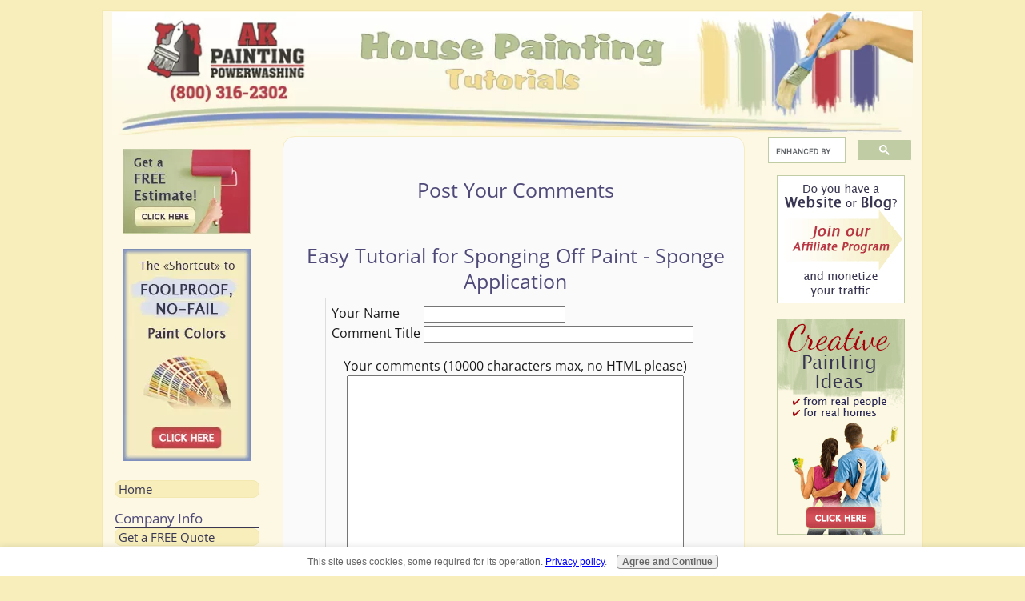

--- FILE ---
content_type: text/html; charset=UTF-8
request_url: https://www.housepaintingtutorials.com/easy-tutorial-for-sponging-off-paint-sponge-application-comment-form.html
body_size: 10374
content:
<!DOCTYPE HTML>
<html xmlns:og="http://opengraphprotocol.org/schema/" xmlns:fb="http://www.facebook.com/2008/fbml">
<head><meta http-equiv="content-type" content="text/html; charset=UTF-8">
<META name="Robots" content="NOINDEX,FOLLOW"><title>Submit Comment for Easy Tutorial for Sponging Off Paint - Sponge Application</title><meta name="robots" content="noindex"><meta id="viewport" name="viewport" content="width=device-width, initial-scale=1">
<link href="/A.sd,,_support-files,,_style.css+fonts,,_open-sans,,_400.css+fonts,,_open-sans,,_400-italic.css+fonts,,_open-sans,,_700-italic.css+fonts,,_open-sans,,_700.css,Mcc.Ki_z5VW7jr.css.pagespeed.cf.s7TDvB0XgK.css" rel="stylesheet" type="text/css"/>
<!-- start: tool_blocks.sbi_html_head -->
<!-- Global site tag (gtag.js) - Google Analytics -->
<script async src="https://www.googletagmanager.com/gtag/js?id=UA-2910523-2"></script>
<script>window.dataLayer=window.dataLayer||[];function gtag(){dataLayer.push(arguments);}gtag('js',new Date());gtag('config','UA-2910523-2');</script>
<link rel="alternate" type="application/rss+xml" title="RSS" href="https://www.housepaintingtutorials.com/house-painting.xml">
<meta property="fb:app_id" content="168943569828673"/>
<meta property="fb:admins" content="153507954669332"/>
<!-- SD -->
<script>var https_page=0</script>
<script src="https://www.housepaintingtutorials.com/sd/support-files/gdprcookie.js.pagespeed.jm.C7KspNYczm.js" async defer></script><!-- end: tool_blocks.sbi_html_head -->
<link rel="shortcut icon" type="image/vnd.microsoft.icon" href="https://www.housepaintingtutorials.com/favicon.ico">
<script>function MM_swapImgRestore(){var i,x,a=document.MM_sr;for(i=0;a&&i<a.length&&(x=a[i])&&x.oSrc;i++)x.src=x.oSrc;}function MM_preloadImages(){var d=document;if(d.images){if(!d.MM_p)d.MM_p=new Array();var i,j=d.MM_p.length,a=MM_preloadImages.arguments;for(i=0;i<a.length;i++)if(a[i].indexOf("#")!=0){d.MM_p[j]=new Image;d.MM_p[j++].src=a[i];}}}function MM_swapImage(){var i,j=0,x,a=MM_swapImage.arguments;document.MM_sr=new Array;for(i=0;i<(a.length-2);i+=3)if((x=MM_findObj(a[i]))!=null){document.MM_sr[j++]=x;if(!x.oSrc)x.oSrc=x.src;x.src=a[i+2];}}function MM_openBrWindow(theURL,winName,features){window.open(theURL,winName,features);}function MM_findObj(n,d){var p,i,x;if(!d)d=document;if((p=n.indexOf("?"))>0&&parent.frames.length){d=parent.frames[n.substring(p+1)].document;n=n.substring(0,p);}if(!(x=d[n])&&d.all)x=d.all[n];for(i=0;!x&&i<d.forms.length;i++)x=d.forms[i][n];for(i=0;!x&&d.layers&&i<d.layers.length;i++)x=MM_findObj(n,d.layers[i].document);if(!x&&d.getElementById)x=d.getElementById(n);return x;}</script>
<script>function MM_displayStatusMsg(msgStr){status=msgStr;document.MM_returnValue=true;}</script>
<!-- start: shared_blocks.129021651#end-of-head -->
<!-- Global site tag (gtag.js) - Google Analytics -->
<script async src="https://www.googletagmanager.com/gtag/js?id=UA-2910523-2"></script>
<script>window.dataLayer=window.dataLayer||[];function gtag(){dataLayer.push(arguments);}gtag('js',new Date());gtag('config','UA-2910523-2');</script>
<!-- end: shared_blocks.129021651#end-of-head -->
<script>var FIX=FIX||{};</script>
</head>
<body class="responsive">
<div id="PageWrapper" class="modern">
<div id="HeaderWrapper">
<div id="Header">
<div class="Liner">
<div class="WebsiteName">
<a href="/"> </a>
</div><div class="Tagline"> </div>
<!-- start: shared_blocks.129021644#top-of-header -->
<div class="" style="margin-bottom: 17px; box-sizing: border-box"></div>
<!-- end: shared_blocks.129021644#top-of-header -->
<!-- start: shared_blocks.129021631#bottom-of-header -->
<div class="" style="background-color: transparent; box-sizing: border-box"><!-- start: tool_blocks.navbar.horizontal.center --><div class="ResponsiveNavWrapper">
<div class="ResponsiveNavButton"><span>Menu</span></div><div class="HorizontalNavBarCenter HorizontalNavBar HorizontalNavBarCSS ResponsiveNav"><ul class="root"><li class="li1"><a href="/">Home</a></li><li class="li1 submenu"><span class="navheader">Company Info</span><ul><li class="li2"><a href="/fork.html">Get a FREE Quote</a></li><li class="li2"><a href="/new-jersey-house-painting.html">AK Painting</a></li><li class="li2"><a href="/nj-painting.html">Our Services</a></li><li class="li2"><a href="/painting-in-nj.html">Painting Process</a></li><li class="li2"><a href="/nj-house-painter.html">Painter's Guarantee</a></li><li class="li2"><a href="/nj-painting-contractors.html">Customer Feedback</a></li><li class="li2"><a href="/house-painter-new-jersey.html">Before/After Gallery</a></li><li class="li2"><a href="/painting-contractor-new-jersey.html">Our Story</a></li><li class="li2"><a href="/painting-contractors-new-jersey.html">Contractor Guides</a></li></ul></li><li class="li1 submenu"><span class="navheader">Color Guides</span><ul><li class="li2"><a href="/paint-color-cheat-sheets.html">Color Cheat Sheets</a></li><li class="li2"><a href="/interior-paint-colors.html">Interior Paint Colors</a></li><li class="li2"><a href="/house-paint-colors.html">Paint Color Tips/Tricks</a></li><li class="li2"><a href="/room-color-schemes.html">Room Color Schemes</a></li><li class="li2"><a href="/paint-colours.html">Explore Paint Colors</a></li><li class="li2"><a href="/paint-color.html">Color Expert Interviews</a></li><li class="li2"><a href="/paint-colors.html">Paint Color Critique</a></li></ul></li><li class="li1 submenu"><span class="navheader">Interior Projects</span><ul><li class="li2"><a href="/painting-accent-walls.html">Accent Walls</a></li><li class="li2"><a href="/painting-stripes.html">Paint Stripes</a></li><li class="li2"><a href="/decorative-painting-techniques.html">Decorative Ceilings</a></li><li class="li2"><a href="/decorative-interior-painting.html">Foyer Walls</a></li><li class="li2"><a href="/kitchen-cabinet-refinishing-new-jersey.html">Kitchen Cabinets</a></li><li class="li2"><a href="/new-jersey-wallpaper.html">Wallpaper</a></li><li class="li2"><a href="/remove-popcorn-ceiling.html">Popcorn Ceilings</a></li><li class="li2"><a href="/wall-painting-techniques.html">Cover Wall Flaws</a></li><li class="li2"><a href="/painting-rooms.html">Change Room Size</a></li><li class="li2"><a href="/painting-ceilings.html">Alter Ceiling Height</a></li><li class="li2"><a href="/interior-paint-finishes.html">Interior Finishes</a></li></ul></li><li class="li1 submenu"><span class="navheader">Faux Painting</span><ul><li class="li2"><a href="/sponge-painting.html">Sponge Painting</a></li><li class="li2"><a href="/faux-paint.html">Rag Painting</a></li><li class="li2"><a href="/faux-painting-kitchen.html">Faux Painting Kitchens</a></li></ul></li><li class="li1 submenu"><span class="navheader">Exterior Projects</span><ul><li class="li2"><a href="/staining-contractors.html">Wood Staining</a></li><li class="li2"><a href="/epoxy-garage-floor-covering.html">Garage Floors</a></li><li class="li2"><a href="/sealing-a-deck.html">Deck Sealing</a></li><li class="li2"><a href="/types-of-paint-finishes.html">Exterior Finishes</a></li></ul></li><li class="li1 submenu"><span class="navheader">Money Saving Ideas</span><ul><li class="li2"><a href="/interior-home-painting.html">Save on Home Painting</a></li><li class="li2"><a href="/colors-to-paint-a-house.html">Free Paint Sources</a></li><li class="li2"><a href="/designer-paint-colors.html">Cheap Designer Paints</a></li><li class="li2"><a href="/home-improvement-painting.html">Smart Maintenance</a></li></ul></li><li class="li1 submenu"><span class="navheader">Stay in Touch</span><ul><li class="li2"><a href="/house-painting-tutorials-newsletter-sign-up.html">FREE Newsletter</a></li><li class="li2"><a href="/house-painting-blog.html">Latest Posts</a></li><li class="li2"><a href="/project-submit.html">Submit Your Project</a></li><li class="li2"><a href="/advertise-on-this-site.html">Advertise On This Site</a></li><li class="li2"><a href="/affiliate-program.html">Affiliate Program</a></li><li class="li2"><a href="/contact.html">Contact Us</a></li></ul></li></ul></div></div>
<!-- end: tool_blocks.navbar.horizontal.center -->
</div>
<!-- end: shared_blocks.129021631#bottom-of-header -->
</div><!-- end Liner -->
</div><!-- end Header -->
</div><!-- end HeaderWrapper -->
<div id="ColumnsWrapper">
<div id="ContentWrapper">
<div id="ContentColumn">
<div class="Liner">
<!-- start: shared_blocks.129021628#above-h1 --><!-- end: shared_blocks.129021628#above-h1 -->
<script>function validateComment(form){var errors=[];var regexp=/<(script|form)/;var field=form.comment_author.value;if(field&&field.length>200){errors.push('Your name must be a maximum of 200 characters.');}if(field.match(regexp)){errors.push('Your name may not contain html.');}field=form.comment_title.value;if(field.length>200){errors.push('Your title can be a maximum of 200 characters.');}if(field.length<1){errors.push('Your comment must have a title.');}if(field.match(regexp)){errors.push('Your comment title may not contain html.');}field=form.comment_body.value;if(field.length>10000){errors.push('Your comment can be a maximum of 10000 characters.');}if(field.length<1){errors.push('Your comment is empty');}if(field.match(regexp)){errors.push('Your comment may not contain html.');}var gdpr_all_checked=true;[].forEach.call(form.querySelectorAll('li.gdpr_field input[type=checkbox]'),function(el){if(!el.checked){gdpr_all_checked=false;}});if(false===gdpr_all_checked){errors.push('Please check all privacy and usage checkboxes.');}if(form.submission_challenge){var challenge=form.submission_challenge.value;if(!challenge){errors.push('You must enter a word for the submission challenge graphic.');}}if(errors.length>0){alert(errors.join('\n'));}return(errors.length===0);}</script>
<h2 style="text-align:center;">Post Your Comments</h2>
<h2 style="text-align:center;">Easy Tutorial for Sponging Off Paint - Sponge Application</h2>
<form method="post" id="comment_form" action="/dyn/C2/SaveComment" accept-charset="utf-8">
<input type="hidden" name="submission_id" value="31542620">
<input type="hidden" name="invitation_id" value="31541728">
<input type="hidden" name="domain" value="housepaintingtutorials.com">
<input type="hidden" name="is_comment_approval_active" value="1">
<table cellspacing="0" style="padding:6px; width:475px; border:1px solid #ddd; margin-right:auto; margin-left:auto;" class="comments">
<tr>
<td>
<p style="margin:0; padding:0;">
<label for="comment_author">Your Name</label>
</p>
</td>
<td>
<input type="text" name="comment_author" value=" "> <span style="font-size:85%;"> </span>
</td>
</tr>
<tr>
<td>
<p style="margin:0; padding:0;">
<label for="comment_title">Comment Title</label>
</p>
</td>
<td>
<input type="text" name="comment_title" class="vIsText_200" value="" size="40" maxlength="200">
</td>
</tr>
<tr>
<td colspan="2">
<p style="text-align:center;">
<label for="comment_body">Your comments (10000 characters max, no HTML please)</label><br>
<textarea name="comment_body" cols="50" class="vIsText_10000" rows="16"></textarea>
</p>
</td>
</tr>
<tr>
<td colspan="2">
<ul style="list-style-type: none;">
<li class="gdpr_field"><label><input name="comment_gdpr_age_consent" value="1" type="checkbox">I am at least 16 years of age.</label></li>
<li class="gdpr_field"><label><input name="comment_gdpr_privacy_policy_consent" value="1" type="checkbox">I understand and accept the <a href="/privacy-policy.html" target="_blank" style="target-new: tab;">privacy policy</a>.</label></li>
<li class="gdpr_field"><label><input name="comment_gdpr_usage_consent" value="1" type="checkbox">I understand that you will display my comment on your website.</label></li>
</ul>
</td>
</tr>
<!-- start captcha rows -->
<tr align="center" valign="top">
<td colspan="2">
<!-- The following script NO LONGER uses document.write() to add the captcha to the page. -->
<script>document.localized_string_captcha_instructions='Please enter the word that you see below. (If you cannot see it, click to hear the word, and then enter it.)';</script>
<div id="captcha_div"></div>
<script defer>(function(d,s,id){var js,c2js=d.getElementsByTagName(s)[0];if(d.getElementById(id))return;js=d.createElement(s);js.id=id;var unique=Math.floor(Math.random()*1000000);js.src="/dyn/CAPTCHA/CAPTCHAAJAX?unique="+unique;c2js.parentNode.insertBefore(js,c2js);}(document,'script','c2_captcha'));</script>
<div id="throbber_div" class="throbber formButtonsThrobber" style="padding-top: 20px; width: 100%; display: block;visibility: hidden;"><img src="/ssimgs/common/throbber.gif"> Please wait, submitting...</div>
<p> <input type="submit" value="Submit Comment"></p>
</td>
</tr>
<!-- end captcha rows -->
</table>
<script defer>(function(){var d=document,form=d.querySelector('#comment_form'),button=form.querySelector('input[type=submit]'),throbber=d.querySelector('#throbber_div');button.disabled=false;var callback=function(event){var isValid=validateComment(form);if(isValid===true){button.disabled="disabled";throbber.style.visibility="visible";}else{event.preventDefault();}return isValid;};if(typeof form.addEventListener!=='undefined'){form.addEventListener("submit",callback,false);}else{form.attachEvent("onsubmit",callback);}})();</script>
</form>
<p>
Changed your mind? Decided not to comment right now?
</p>
<p>
<a href="https://www.housepaintingtutorials.com/easy-tutorial-for-sponging-off-paint-sponge-application.html">
Return to Easy Tutorial for Sponging Off Paint - Sponge Application</a><br><br>
<a href="https://www.housepaintingtutorials.com/how-to-sponge-paint.html">
Return to Sponging Off Paint Techniques.</a>
</p>
<!-- Sponging Off Paint Techniques -->
<!-- start: shared_blocks.129021648#above-socialize-it --><!-- end: shared_blocks.129021648#above-socialize-it -->
<!-- start: shared_blocks.129021630#socialize-it --><!-- end: shared_blocks.129021630#socialize-it -->
<!-- start: shared_blocks.129021641#below-socialize-it -->
<div class="WideScreen">
<div class="BelowContent">
<h5>Recommended:</h5>
<div class="ImageBlock ImageBlockCenter">
<a href="https://www.housepaintingtutorials.com/cheat-sheets-horizontal" onclick="return FIX.track(this);"><img src="https://www.housepaintingtutorials.com/images/xbanner-shortcut-468x90.png.pagespeed.ic.y48egpdoWf.webp" width="468" alt="Paint Color Cheat Sheets" title="Paint Color Cheat Sheets"></a>
</div>
</div>
</div>
<div class="NarrowScreen">
<div class="BelowContent">
<h5>Recommended:</h5>
<div class="ImageBlock ImageBlockCenter">
<a href="https://www.housepaintingtutorials.com/cheat-sheets-horizontal" onclick="return FIX.track(this);"><img src="https://www.housepaintingtutorials.com/images/xcheat-sheets-horizontal.png.pagespeed.ic.vfSUgr5Nqk.webp" width="250" alt="Paint Color Cheat Sheets" title="Paint Color Cheat Sheets"></a>
</div>
</div>
</div>
<div class="BelowContent"></div>
<!-- end: shared_blocks.129021641#below-socialize-it -->
</div><!-- end Liner -->
</div><!-- end ContentColumn -->
</div><!-- end ContentWrapper -->
<div id="NavWrapper">
<div id="NavColumn">
<div class="Liner">
<!-- start: shared_blocks.129021661#top-of-nav-column -->
<div class="desktopOnly"><div class="" style="margin-left: auto; margin-right: auto; float: none; width: 100%; box-sizing: border-box"><div class="ImageBlock ImageBlockCenter"><a href="https://www.housepaintingtutorials.com/estimate-banner" onclick="return FIX.track(this);"><img src="[data-uri]" alt="Get a FREE estimate" title="Get a FREE estimate" data-pin-media="https://www.housepaintingtutorials.com/images/painting-estimate-banner.png" style="width: 160px; height: auto"></a></div>
<div class="ImageBlock ImageBlockCenter"><a href="https://www.housepaintingtutorials.com/cheat-sheets-vertical" onclick="return FIX.track(this);"><img src="https://www.housepaintingtutorials.com/images/xcheat-sheets-vertical.png.pagespeed.ic.fviO21k1Li.webp" width="160" height="265" alt="Paint Color Cheat Sheets" title="Paint Color Cheat Sheets" data-pin-media="https://www.housepaintingtutorials.com/images/cheat-sheets-vertical.png" style="width: 160px; height: auto"></a></div>
</div></div>
<!-- end: shared_blocks.129021661#top-of-nav-column -->
<!-- start: shared_blocks.129021654#navigation -->
<div class="" style="width: 100%; box-sizing: border-box"><div class="ParaSpace"></div>
<!-- start: tool_blocks.navbar --><div class="Navigation"><ul><li class=""><a href="/">Home</a></li><li><h3>Company Info</h3><ul><li class=""><a href="/fork.html">Get a FREE Quote</a></li><li class=""><a href="/new-jersey-house-painting.html">AK Painting</a></li><li class=""><a href="/nj-painting.html">Our Services</a></li><li class=""><a href="/painting-in-nj.html">Painting Process</a></li><li class=""><a href="/nj-house-painter.html">Painter's Guarantee</a></li><li class=""><a href="/nj-painting-contractors.html">Customer Feedback</a></li><li class=""><a href="/house-painter-new-jersey.html">Before/After Gallery</a></li><li class=""><a href="/painting-contractor-new-jersey.html">Our Story</a></li><li class=""><a href="/painting-contractors-new-jersey.html">Contractor Guides</a></li></ul></li><li><h3>Color Guides</h3><ul><li class=""><a href="/paint-color-cheat-sheets.html">Color Cheat Sheets</a></li><li class=""><a href="/interior-paint-colors.html">Interior Paint Colors</a></li><li class=""><a href="/house-paint-colors.html">Paint Color Tips/Tricks</a></li><li class=""><a href="/room-color-schemes.html">Room Color Schemes</a></li><li class=""><a href="/paint-colours.html">Explore Paint Colors</a></li><li class=""><a href="/paint-color.html">Color Expert Interviews</a></li><li class=""><a href="/paint-colors.html">Paint Color Critique</a></li></ul></li><li><h3>Interior Projects</h3><ul><li class=""><a href="/painting-accent-walls.html">Accent Walls</a></li><li class=""><a href="/painting-stripes.html">Paint Stripes</a></li><li class=""><a href="/decorative-painting-techniques.html">Decorative Ceilings</a></li><li class=""><a href="/decorative-interior-painting.html">Foyer Walls</a></li><li class=""><a href="/kitchen-cabinet-refinishing-new-jersey.html">Kitchen Cabinets</a></li><li class=""><a href="/new-jersey-wallpaper.html">Wallpaper</a></li><li class=""><a href="/remove-popcorn-ceiling.html">Popcorn Ceilings</a></li><li class=""><a href="/wall-painting-techniques.html">Cover Wall Flaws</a></li><li class=""><a href="/painting-rooms.html">Change Room Size</a></li><li class=""><a href="/painting-ceilings.html">Alter Ceiling Height</a></li><li class=""><a href="/interior-paint-finishes.html">Interior Finishes</a></li></ul></li><li><h3>Faux Painting</h3><ul><li class=""><a href="/sponge-painting.html">Sponge Painting</a></li><li class=""><a href="/faux-paint.html">Rag Painting</a></li><li class=""><a href="/faux-painting-kitchen.html">Faux Painting Kitchens</a></li></ul></li><li><h3>Exterior Projects</h3><ul><li class=""><a href="/staining-contractors.html">Wood Staining</a></li><li class=""><a href="/epoxy-garage-floor-covering.html">Garage Floors</a></li><li class=""><a href="/sealing-a-deck.html">Deck Sealing</a></li><li class=""><a href="/types-of-paint-finishes.html">Exterior Finishes</a></li></ul></li><li><h3>Money Saving Ideas</h3><ul><li class=""><a href="/interior-home-painting.html">Save on Home Painting</a></li><li class=""><a href="/colors-to-paint-a-house.html">Free Paint Sources</a></li><li class=""><a href="/designer-paint-colors.html">Cheap Designer Paints</a></li><li class=""><a href="/home-improvement-painting.html">Smart Maintenance</a></li></ul></li><li><h3>Stay in Touch</h3><ul><li class=""><a href="/house-painting-tutorials-newsletter-sign-up.html">FREE Newsletter</a></li><li class=""><a href="/house-painting-blog.html">Latest Posts</a></li><li class=""><a href="/project-submit.html">Submit Your Project</a></li><li class=""><a href="/advertise-on-this-site.html">Advertise On This Site</a></li><li class=""><a href="/affiliate-program.html">Affiliate Program</a></li><li class=""><a href="/contact.html">Contact Us</a></li></ul></li></ul></div>
<!-- end: tool_blocks.navbar -->
</div>
<!-- end: shared_blocks.129021654#navigation -->
<!-- start: shared_blocks.129021663#bottom-of-nav-column -->
<!-- end: shared_blocks.129021663#bottom-of-nav-column -->
</div><!-- end Liner -->
</div><!-- end NavColumn -->
</div><!-- end NavWrapper -->
<div id="ExtraWrapper">
<div id="ExtraColumn">
<div class="Liner">
<!-- start: shared_blocks.129021633#top-extra-default -->
<div class="" style="width: 100%; box-sizing: border-box">
<div class="mobileOnly"><div class="" style="background-color: transparent; box-sizing: border-box"><!-- start: tool_blocks.navbar --><div class="Navigation"><ul><li class=""><a href="/">Home</a></li><li><h3>Company Info</h3><ul><li class=""><a href="/fork.html">Get a FREE Quote</a></li><li class=""><a href="/new-jersey-house-painting.html">AK Painting</a></li><li class=""><a href="/nj-painting.html">Our Services</a></li><li class=""><a href="/painting-in-nj.html">Painting Process</a></li><li class=""><a href="/nj-house-painter.html">Painter's Guarantee</a></li><li class=""><a href="/nj-painting-contractors.html">Customer Feedback</a></li><li class=""><a href="/house-painter-new-jersey.html">Before/After Gallery</a></li><li class=""><a href="/painting-contractor-new-jersey.html">Our Story</a></li><li class=""><a href="/painting-contractors-new-jersey.html">Contractor Guides</a></li></ul></li><li><h3>Color Guides</h3><ul><li class=""><a href="/paint-color-cheat-sheets.html">Color Cheat Sheets</a></li><li class=""><a href="/interior-paint-colors.html">Interior Paint Colors</a></li><li class=""><a href="/house-paint-colors.html">Paint Color Tips/Tricks</a></li><li class=""><a href="/room-color-schemes.html">Room Color Schemes</a></li><li class=""><a href="/paint-colours.html">Explore Paint Colors</a></li><li class=""><a href="/paint-color.html">Color Expert Interviews</a></li><li class=""><a href="/paint-colors.html">Paint Color Critique</a></li></ul></li><li><h3>Interior Projects</h3><ul><li class=""><a href="/painting-accent-walls.html">Accent Walls</a></li><li class=""><a href="/painting-stripes.html">Paint Stripes</a></li><li class=""><a href="/decorative-painting-techniques.html">Decorative Ceilings</a></li><li class=""><a href="/decorative-interior-painting.html">Foyer Walls</a></li><li class=""><a href="/kitchen-cabinet-refinishing-new-jersey.html">Kitchen Cabinets</a></li><li class=""><a href="/new-jersey-wallpaper.html">Wallpaper</a></li><li class=""><a href="/remove-popcorn-ceiling.html">Popcorn Ceilings</a></li><li class=""><a href="/wall-painting-techniques.html">Cover Wall Flaws</a></li><li class=""><a href="/painting-rooms.html">Change Room Size</a></li><li class=""><a href="/painting-ceilings.html">Alter Ceiling Height</a></li><li class=""><a href="/interior-paint-finishes.html">Interior Finishes</a></li></ul></li><li><h3>Faux Painting</h3><ul><li class=""><a href="/sponge-painting.html">Sponge Painting</a></li><li class=""><a href="/faux-paint.html">Rag Painting</a></li><li class=""><a href="/faux-painting-kitchen.html">Faux Painting Kitchens</a></li></ul></li><li><h3>Exterior Projects</h3><ul><li class=""><a href="/staining-contractors.html">Wood Staining</a></li><li class=""><a href="/epoxy-garage-floor-covering.html">Garage Floors</a></li><li class=""><a href="/sealing-a-deck.html">Deck Sealing</a></li><li class=""><a href="/types-of-paint-finishes.html">Exterior Finishes</a></li></ul></li><li><h3>Money Saving Ideas</h3><ul><li class=""><a href="/interior-home-painting.html">Save on Home Painting</a></li><li class=""><a href="/colors-to-paint-a-house.html">Free Paint Sources</a></li><li class=""><a href="/designer-paint-colors.html">Cheap Designer Paints</a></li><li class=""><a href="/home-improvement-painting.html">Smart Maintenance</a></li></ul></li><li><h3>Stay in Touch</h3><ul><li class=""><a href="/house-painting-tutorials-newsletter-sign-up.html">FREE Newsletter</a></li><li class=""><a href="/house-painting-blog.html">Latest Posts</a></li><li class=""><a href="/project-submit.html">Submit Your Project</a></li><li class=""><a href="/advertise-on-this-site.html">Advertise On This Site</a></li><li class=""><a href="/affiliate-program.html">Affiliate Program</a></li><li class=""><a href="/contact.html">Contact Us</a></li></ul></li></ul></div>
<!-- end: tool_blocks.navbar -->
</div></div>
<!-- start: shared_blocks.187072046#Search box -->
<script async src="https://cse.google.com/cse.js?cx=partner-pub-3506803672318786:69jrb0-992e"></script>
<div class="gcse-searchbox-only"></div>
<!-- end: shared_blocks.187072046#Search box -->
<!-- start: shared_blocks.187227945#Affiliate banner -->
<div class="ImageBlock ImageBlockCenter"><a href="https://www.housepaintingtutorials.com/affiliate-banner" onclick="return FIX.track(this);"><img src="https://www.housepaintingtutorials.com/images/xaffiliate.png.pagespeed.ic.N0yga3TwF5.webp" width="160" height="160" alt="Join our Affiliate Program" title="Join our Affiliate Program" data-pin-media="https://www.housepaintingtutorials.com/images/affiliate.png" style="width: 160px; height: auto"></a></div>
<!-- end: shared_blocks.187227945#Affiliate banner -->
</div>
<!-- end: shared_blocks.129021633#top-extra-default -->
<!-- start: shared_blocks.129021657#extra-default-nav --><!-- end: shared_blocks.129021657#extra-default-nav -->
<!-- start: shared_blocks.129021636#bottom-extra-default -->
<div class="" style="width: 100%; box-sizing: border-box"><!-- start: shared_blocks.187227946#Painting Ideas banner -->
<div class="ImageBlock ImageBlockCenter"><a href="https://www.housepaintingtutorials.com/ideas-banner" onclick="return FIX.track(this);"><img src="https://www.housepaintingtutorials.com/images/xideas-banner.png.pagespeed.ic.zRhnLarI7r.webp" width="160" height="270" alt="Creative painting ideas" title="Creative painting ideas" data-pin-media="https://www.housepaintingtutorials.com/images/ideas-banner.png" style="width: 160px; height: auto"></a></div>
<!-- end: shared_blocks.187227946#Painting Ideas banner -->
<!-- start: shared_blocks.187072048#Now Hiring -->
<div class="ItemCenter">
<h4>Now Hiring:</h4>
<a href="https://www.housepaintingtutorials.com/interior-decorator-jobs.html">Painter and Interior Decorator Jobs</a>
</div>
<!-- end: shared_blocks.187072048#Now Hiring -->
</div>
<!-- end: shared_blocks.129021636#bottom-extra-default -->
</div><!-- end Liner -->
</div><!-- end NavColumn -->
</div><!-- end NavWrapper -->
</div><!-- end ColumnsWrapper -->
<div id="FooterWrapper">
<div id="Footer">
<div class="Liner">
<!-- start: shared_blocks.129021632#above-bottom-nav -->
<!-- end: shared_blocks.129021632#above-bottom-nav -->
<!-- start: shared_blocks.129021635#bottom-navigation -->
<!-- end: shared_blocks.129021635#bottom-navigation -->
<!-- start: shared_blocks.129021629#below-bottom-nav -->
<!-- end: shared_blocks.129021629#below-bottom-nav -->
<!-- start: shared_blocks.129021634#footer -->
<p><a href="https://www.housepaintingtutorials.com">Home</a><strong> &#8226 </strong><a href="https://www.housepaintingtutorials.com/contact.html">Contact Us</a> <strong> &#8226 </strong> <a href="https://www.housepaintingtutorials.com/privacy-policy.html">Privacy Policy</a><strong> &#8226 </strong> <a href="https://www.housepaintingtutorials.com/affiliate-program.html">Affiliate Program</a></p>
<p>Copyright &copy; 2007-2022 HousePaintingTutorials.com. All rights reserved.<br>
AK Painting And Powerwashing &#8226 116 S Raleigh ave, Apt 4C, Atlantic City, NJ 08401 &#8226 (800)316-2302, (609)602-2616</p>
<!-- end: shared_blocks.129021634#footer -->
</div><!-- end Liner -->
</div><!-- end Footer -->
</div><!-- end FooterWrapper -->
</div><!-- end PageWrapper -->
<script src="/sd/support-files/fix.js.pagespeed.jm.3phKUrh9Pj.js"></script>
<script>FIX.doEndOfBody();</script>
<script src="/sd/support-files/design.js.pagespeed.jm.wq3hSiafo4.js"></script>
<!-- start: tool_blocks.sbi_html_body_end -->
<script>var SS_PARAMS={pinterest_enabled:false,googleplus1_on_page:false,socializeit_onpage:false};</script><style>.g-recaptcha{display:inline-block}.recaptcha_wrapper{text-align:center}</style>
<script>if(typeof recaptcha_callbackings!=="undefined"){SS_PARAMS.recaptcha_callbackings=recaptcha_callbackings||[]};</script><script>(function(d,id){if(d.getElementById(id)){return;}var s=d.createElement('script');s.async=true;s.defer=true;s.src="/ssjs/ldr.js";s.id=id;d.getElementsByTagName('head')[0].appendChild(s);})(document,'_ss_ldr_script');</script><!-- end: tool_blocks.sbi_html_body_end -->
<!-- Generated at 12:39:53 26-Nov-2022 with basic_white_nce_responsive_2 v148 -->
</body>
</html>
